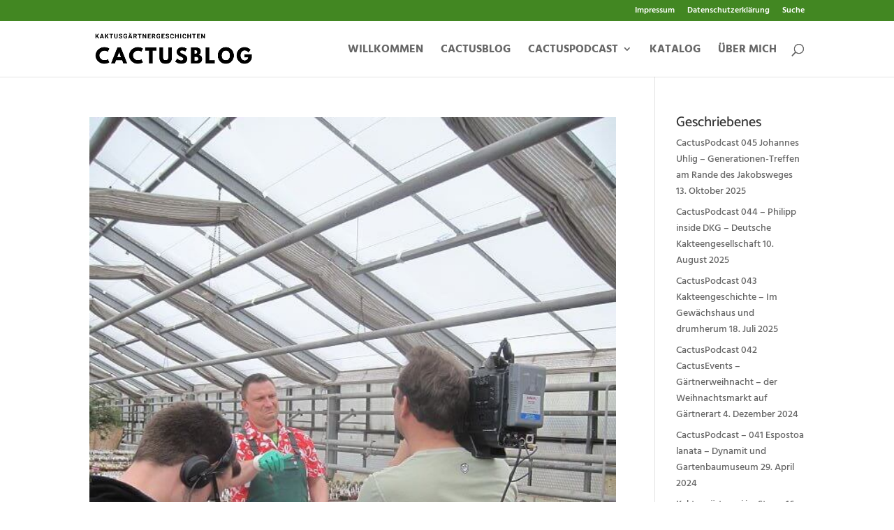

--- FILE ---
content_type: application/javascript; charset=utf-8
request_url: https://cactusblog.de/wp-content/plugins/neeed-dynamic-websites/js/dynweb_functions.js?ver=0.12.0
body_size: 1241
content:

function dynweb_set_cookie(cookie, cookie_name="dynweb", stringify=true, session=false) {
  if (stringify) var cookie_str = JSON.stringify(cookie);
  else var cookie_str = cookie;
  
  if (session) var expires = '';
  else {
  var d = new Date();
    d.setTime(d.getTime() + (365 * 24 * 60 * 60 * 1000));
    var expires = ";expires="+d.toUTCString();
  }
  
  document.cookie = cookie_name + "=" + cookie_str + expires + ";path=/";
  //console.log(cookie);
}



function dynweb_get_cookie(cookie_name="dynweb") {
  var name = cookie_name + "=";
  var ca = document.cookie.split(';');
  for(var i = 0; i < ca.length; i++) {
    var c = ca[i];
    while (c.charAt(0) == ' ') {
      c = c.substring(1);
    }
    if (c.indexOf(name) == 0) {
      var cookie_str = c.substring(name.length, c.length);
      var cookie = JSON.parse(cookie_str);
      return cookie;
    }
  }
  return '';
}




function dynweb_execute_rules() {
    var all_rules = JSON.parse(dynweb_global_all_rules);

    jQuery('[data-dynweb-rule]').each(function() {
        var existing_condition_types = new Array();
        var fullfilled_condition_types = new Array();
        var block_rule_id = parseInt( jQuery(this).data('dynweb-rule').replace('id_', '') );
        
        for (let i = 0; i < all_rules.length; i++) {
            if (all_rules[i].rule_id != block_rule_id) continue;
            
            for (let j = 0; j < all_rules[i].conditions.length; j++) {
                let type = all_rules[i].conditions[j].type;
                
                if (type == 'flag_custom' || type == 'perception') jQuery(this).data('dynweb-live', 1);
                
                if (fullfilled_condition_types.indexOf(type) != -1) continue;
                if (existing_condition_types.indexOf(type) == -1) existing_condition_types.push(type);
                
                let result = dynweb_check_condition(all_rules[i].conditions[j]);
                if (result == true) fullfilled_condition_types.push(type);
            }
        }
        
        if (!dynweb_global_scroll_rules_reached || dynweb.update_invisible_only == 0) {
        
            if (fullfilled_condition_types.length == existing_condition_types.length) {
                window.setTimeout(function(element) { jQuery(element).show(); }, 100, this);
            }
            else window.setTimeout(function(element) { jQuery(element).hide(); }, 100, this);
        
        }
        
        //console.log('rule '+block_rule_id+': '+fullfilled_condition_types);
        
    });
}



function dynweb_check_condition(condition) {

    if (condition.type == 'time') {
        let now;
        if (typeof dynweb_global_cookie.admin_datetime != 'undefined') now = new Date(dynweb_global_cookie.admin_datetime);
        else now = new Date();
        let now_hour = now.getHours();
        condition.param2 = parseInt(condition.param2);
        condition.param1 = parseInt(condition.param1);
        if (condition.param2 > condition.param1 && now_hour >= condition.param1 && now_hour < condition.param2 || condition.param2 < condition.param1 && (now_hour >= condition.param1 || now_hour < condition.param2)) return true;
        else return false;
    }
    
    if (condition.type == 'weekday') {
        let now;
        if (typeof dynweb_global_cookie.admin_datetime != 'undefined') now = new Date(dynweb_global_cookie.admin_datetime);
        else now = new Date();
        let weekday_index = condition.param1 == '7' ? 0 : parseInt(condition.param1);
        if (now.getDay() == weekday_index) return true;
        else return false;
    }
    
    if (condition.type == 'month') {
        let now;
        if (typeof dynweb_global_cookie.admin_datetime != 'undefined') now = new Date(dynweb_global_cookie.admin_datetime);
        else now = new Date();
        let month_index = parseInt(condition.param1) - 1;
        if (now.getMonth() == month_index) return true;
        else return false;
    }
    
    if (condition.type == 'datetime') {
        let now, check_date;
        if (typeof dynweb_global_cookie.admin_datetime != 'undefined') now = new Date(dynweb_global_cookie.admin_datetime);
        else now = new Date();
        if (condition.param1 != '') {
            check_date = dynweb_parse_date(condition.param1);
            if (now.getTime() < check_date.getTime()) return false;
        }
        if (condition.param2 != '') {
            check_date = dynweb_parse_date(condition.param2);
            if (now.getTime() > check_date.getTime()) return false;
        }
        return true;
    }
    
    if (condition.type == 'visit_count') {
        if (condition.param1 == 'new' && dynweb_global_cookie.visits.length == 1 || condition.param1 == 'further' && dynweb_global_cookie.visits.length > 1) return true;
        else return false;
    }
    
    if (condition.type == 'referrer') {
        let contains = dynweb_global_cookie.referrer.toLowerCase().indexOf(condition.param1.toLowerCase()) !== -1;
        if (condition.param2 == 'contains') return contains;
        else return !contains;
    }
    
    if (typeof dynweb_pro_check_condition === "function") { 
        return dynweb_pro_check_condition (condition);
    }
}


function dynweb_parse_date(str_date) {
    const arr_datetime = str_date.split(' ');
    const arr_date = arr_datetime[0].split('.');
    const arr_time = arr_datetime[1].split(':');
    const obj_date = new Date(arr_date[2], arr_date[1] - 1, arr_date[0], arr_time[0], arr_time[1]);
    return obj_date;
}


function dynweb_format_date(obj_date) {
    let year = obj_date.getFullYear();
    let month = parseInt(obj_date.getMonth()) + 1;
    if (month < 10) month = '0' + String(month);
    let day = obj_date.getDate()
    if (day < 10) day = '0' + String(day);
    let hour = obj_date.getHours()
    if (hour < 10) hour = '0' + String(hour);
    let minute = obj_date.getMinutes()
    if (minute < 10) minute = '0' + String(minute);
    let str_date = day + '.' + month + '.' + year + ' ' + hour + ':' + minute;
    return str_date;
}
